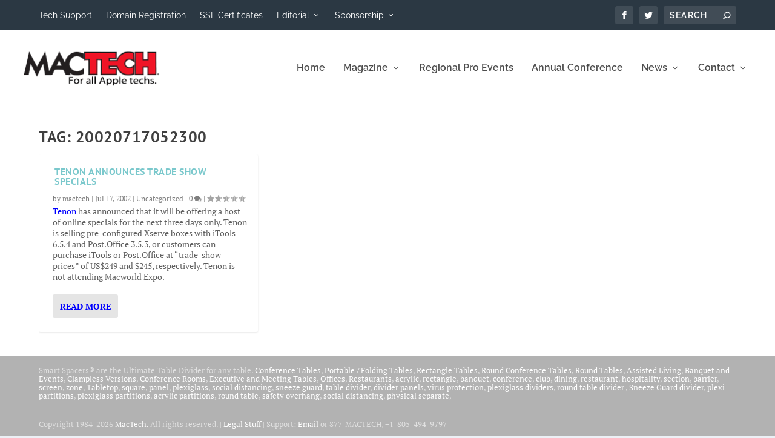

--- FILE ---
content_type: text/css
request_url: https://www.mactech.com/wp-content/et-cache/466/et-core-unified-466.min.css?ver=1766865023
body_size: 1288
content:
.widget_et_recent_tweets .widget_list a,.widget_et_recent_tweets .et-extra-icon,.widget_et_recent_tweets .widget-footer .et-extra-social-icon,.widget_et_recent_tweets .widget-footer .et-extra-social-icon::before,.project-details .project-details-title,.et_filterable_portfolio .filterable_portfolio_filter a.current,.et_extra_layout .et_pb_extra_column_main .et_pb_column .module-head h1,.et_pb_extra_column .module-head h1,#portfolio_filter a.current,.woocommerce div.product div.summary .product_meta a,.woocommerce-page div.product div.summary .product_meta a,.et_pb_widget.woocommerce .product_list_widget li .amount,.et_pb_widget li a:hover,.et_pb_widget.woocommerce .product_list_widget li a:hover,.et_pb_widget.widget_et_recent_videos .widget_list .title:hover,.et_pb_widget.widget_et_recent_videos .widget_list .title.active,.woocommerce .woocommerce-info:before{color:#7f7f7f}.single .score-bar,.widget_et_recent_reviews .review-breakdowns .score-bar,.et_pb_extra_module .posts-list article .post-thumbnail,.et_extra_other_module .posts-list article .post-thumbnail,.et_pb_widget .widget_list_portrait,.et_pb_widget .widget_list_thumbnail,.quote-format,.link-format,.audio-format .audio-wrapper,.paginated .pagination li.active,.score-bar,.review-summary-score-box,.post-footer .rating-stars #rating-stars img.star-on,.post-footer .rating-stars #rated-stars img.star-on,.author-box-module .author-box-avatar,.timeline-menu li.active a:before,.woocommerce div.product form.cart .button,.woocommerce div.product form.cart .button.disabled,.woocommerce div.product form.cart .button.disabled:hover,.woocommerce-page div.product form.cart .button,.woocommerce-page div.product form.cart .button.disabled,.woocommerce-page div.product form.cart .button.disabled:hover,.woocommerce div.product form.cart .read-more-button,.woocommerce-page div.product form.cart .read-more-button,.woocommerce div.product form.cart .post-nav .nav-links .button,.woocommerce-page div.product form.cart .post-nav .nav-links .button,.woocommerce .woocommerce-message,.woocommerce-page .woocommerce-message{background-color:#7f7f7f}#et-menu>li>ul,#et-menu li>ul,#et-menu>li>ul>li>ul,.et-top-search-primary-menu-item .et-top-search,.et_pb_module,.module,.page article,.authors-page .page,#timeline-sticky-header,.et_extra_other_module,.woocommerce .woocommerce-info{border-color:#7f7f7f}h1,h2,h3,h4,h5,h6,h1 a,h2 a,h3 a,h4 a,h5 a,h6 a{line-height:1em}body,p{line-height:1.3em}h1,h2,h3,h4,h5,h6,h1 a,h2 a,h3 a,h4 a,h5 a,h6 a{font-family:'PT Sans',Helvetica,Arial,Lucida,sans-serif}body{font-family:'PT Serif',Georgia,"Times New Roman",serif}body{color:rgba(0,0,0,0.63)}#page-container{background-color:#ffffff}#et-menu li{font-family:'Raleway',Helvetica,Arial,Lucida,sans-serif}#et-navigation ul li,#et-navigation li a,#et-navigation>ul>li>a{font-weight:600;font-style:normal;text-transform:none;text-decoration:none}#et-menu>li a,#et-menu>li.menu-item-has-children>a:after,#et-menu>li.mega-menu-featured>a:after,#et-extra-mobile-menu>li.mega-menu-featured>a:after{color:#4c4c4c}#et-menu>li>a:hover,#et-menu>li.menu-item-has-children>a:hover:after,#et-menu>li.mega-menu-featured>a:hover:after,#et-navigation>ul#et-menu>li.current-menu-item>a,#et-navigation>ul#et-menu>li.current_page_item>a,#et-extra-mobile-menu>li.mega-menu-featured>a:hover:after,#et-extra-mobile-menu>li.current-menu-item>a,#et-extra-mobile-menu>li.current_page_item>a,#et-extra-mobile-menu>li>a:hover{color:#0000ff}#et-navigation>ul>li>a:before{background-color:#0000ff}#main-header{background-color:#ffffff}#et-secondary-menu li{font-family:'Raleway',Helvetica,Arial,Lucida,sans-serif}#et-secondary-menu a,#et-secondary-menu li.menu-item-has-children>a:after{color:#ffffff}#et-info .et-cart span,#et-info .et-top-search .et-search-field{font-family:'Raleway',Helvetica,Arial,Lucida,sans-serif}@media only screen and (min-width:768px){#main-header .logo{height:74.4px;margin:24.8px 0}.header.left-right #et-navigation>ul>li>a{padding-bottom:54px}}@media only screen and (min-width:768px){#main-header .etad{max-height:74.4px;margin:24.8px 0}}@media only screen and (min-width:768px){.et-fixed-header #main-header .logo{height:65px;margin:17.5px 0}.et-fixed-header .header.left-right #et-navigation>ul>li>a{padding-bottom:42px}}@media only screen and (min-width:768px){.et-fixed-header #main-header .etad{max-height:65px;margin:17.5px 0}}#main-header .etad{max-height:100%!important;height:100%}@media all and (min-width:980px) and (max-width:1200px){.page-id-17106 .et_pb_section_0{margin-top:-50px!important}}